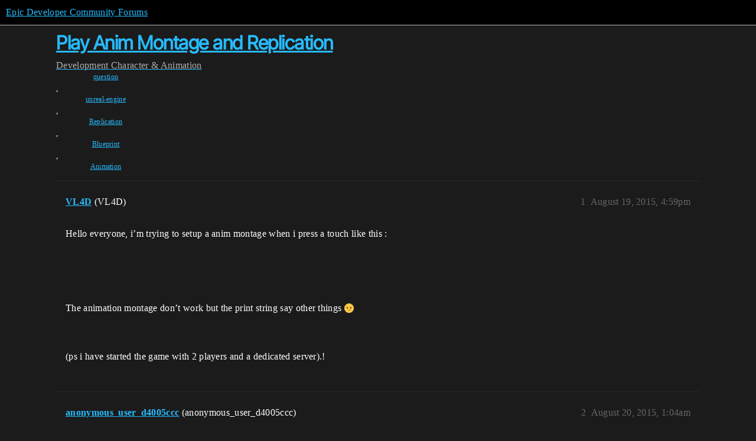

--- FILE ---
content_type: text/html; charset=utf-8
request_url: https://forums.unrealengine.com/t/play-anim-montage-and-replication/329245
body_size: 4700
content:
<!DOCTYPE html>
<html lang="en">
  <head>
    <meta charset="utf-8">
    <title>Play Anim Montage and Replication - Character &amp; Animation - Epic Developer Community Forums</title>
    <meta name="description" content="Hello everyone, i’m trying to setup a anim montage when i press a touch like this : 
  
  
The animation montage don’t work but the print string say other things :confused: 
  
(ps i have started the game with 2 players &amp;hellip;">
    <meta name="generator" content="Discourse 2026.1.0-latest - https://github.com/discourse/discourse version 7a50e089a0d689eeadfcc6995ad17637d6883e94">
<link rel="icon" type="image/png" href="https://d3kjluh73b9h9o.cloudfront.net/optimized/4X/4/f/c/4fc78ce65be09c7e97b60a65447c99c078aca16b_2_32x32.png">
<link rel="apple-touch-icon" type="image/png" href="https://d3kjluh73b9h9o.cloudfront.net/optimized/4X/7/1/3/713c9d3f58553f0de89543d76a8a3a2779dc9fa4_2_180x180.png">
<meta name="theme-color" media="all" content="#000000">

<meta name="color-scheme" content="dark">

<meta name="viewport" content="width=device-width, initial-scale=1.0, minimum-scale=1.0, viewport-fit=cover">
<link rel="canonical" href="https://forums.unrealengine.com/t/play-anim-montage-and-replication/329245" />


<link rel="search" type="application/opensearchdescription+xml" href="https://forums.unrealengine.com/opensearch.xml" title="Epic Developer Community Forums Search">

    
    <link href="https://d1ap1mz92jnks1.cloudfront.net/stylesheets/color_definitions_default_26_14_b046dbbfbaa042ad750b26db98e5d4d9b897a99a.css?__ws=forums.unrealengine.com" media="all" rel="stylesheet" class="light-scheme" data-scheme-id="26"/>

<link href="https://d1ap1mz92jnks1.cloudfront.net/stylesheets/common_674a1dd2d870fefe802b7b9b132784766531e94b.css?__ws=forums.unrealengine.com" media="all" rel="stylesheet" data-target="common"  />

  <link href="https://d1ap1mz92jnks1.cloudfront.net/stylesheets/mobile_674a1dd2d870fefe802b7b9b132784766531e94b.css?__ws=forums.unrealengine.com" media="(max-width: 39.99999rem)" rel="stylesheet" data-target="mobile"  />
  <link href="https://d1ap1mz92jnks1.cloudfront.net/stylesheets/desktop_674a1dd2d870fefe802b7b9b132784766531e94b.css?__ws=forums.unrealengine.com" media="(min-width: 40rem)" rel="stylesheet" data-target="desktop"  />



    <link href="https://d1ap1mz92jnks1.cloudfront.net/stylesheets/checklist_674a1dd2d870fefe802b7b9b132784766531e94b.css?__ws=forums.unrealengine.com" media="all" rel="stylesheet" data-target="checklist"  />
    <link href="https://d1ap1mz92jnks1.cloudfront.net/stylesheets/discourse-assign_674a1dd2d870fefe802b7b9b132784766531e94b.css?__ws=forums.unrealengine.com" media="all" rel="stylesheet" data-target="discourse-assign"  />
    <link href="https://d1ap1mz92jnks1.cloudfront.net/stylesheets/discourse-data-explorer_674a1dd2d870fefe802b7b9b132784766531e94b.css?__ws=forums.unrealengine.com" media="all" rel="stylesheet" data-target="discourse-data-explorer"  />
    <link href="https://d1ap1mz92jnks1.cloudfront.net/stylesheets/discourse-details_674a1dd2d870fefe802b7b9b132784766531e94b.css?__ws=forums.unrealengine.com" media="all" rel="stylesheet" data-target="discourse-details"  />
    <link href="https://d1ap1mz92jnks1.cloudfront.net/stylesheets/discourse-epic-games_674a1dd2d870fefe802b7b9b132784766531e94b.css?__ws=forums.unrealengine.com" media="all" rel="stylesheet" data-target="discourse-epic-games"  />
    <link href="https://d1ap1mz92jnks1.cloudfront.net/stylesheets/discourse-epic-sso_674a1dd2d870fefe802b7b9b132784766531e94b.css?__ws=forums.unrealengine.com" media="all" rel="stylesheet" data-target="discourse-epic-sso"  />
    <link href="https://d1ap1mz92jnks1.cloudfront.net/stylesheets/discourse-lazy-videos_674a1dd2d870fefe802b7b9b132784766531e94b.css?__ws=forums.unrealengine.com" media="all" rel="stylesheet" data-target="discourse-lazy-videos"  />
    <link href="https://d1ap1mz92jnks1.cloudfront.net/stylesheets/discourse-local-dates_674a1dd2d870fefe802b7b9b132784766531e94b.css?__ws=forums.unrealengine.com" media="all" rel="stylesheet" data-target="discourse-local-dates"  />
    <link href="https://d1ap1mz92jnks1.cloudfront.net/stylesheets/discourse-narrative-bot_674a1dd2d870fefe802b7b9b132784766531e94b.css?__ws=forums.unrealengine.com" media="all" rel="stylesheet" data-target="discourse-narrative-bot"  />
    <link href="https://d1ap1mz92jnks1.cloudfront.net/stylesheets/discourse-presence_674a1dd2d870fefe802b7b9b132784766531e94b.css?__ws=forums.unrealengine.com" media="all" rel="stylesheet" data-target="discourse-presence"  />
    <link href="https://d1ap1mz92jnks1.cloudfront.net/stylesheets/discourse-solved_674a1dd2d870fefe802b7b9b132784766531e94b.css?__ws=forums.unrealengine.com" media="all" rel="stylesheet" data-target="discourse-solved"  />
    <link href="https://d1ap1mz92jnks1.cloudfront.net/stylesheets/discourse-templates_674a1dd2d870fefe802b7b9b132784766531e94b.css?__ws=forums.unrealengine.com" media="all" rel="stylesheet" data-target="discourse-templates"  />
    <link href="https://d1ap1mz92jnks1.cloudfront.net/stylesheets/discourse-topic-voting_674a1dd2d870fefe802b7b9b132784766531e94b.css?__ws=forums.unrealengine.com" media="all" rel="stylesheet" data-target="discourse-topic-voting"  />
    <link href="https://d1ap1mz92jnks1.cloudfront.net/stylesheets/footnote_674a1dd2d870fefe802b7b9b132784766531e94b.css?__ws=forums.unrealengine.com" media="all" rel="stylesheet" data-target="footnote"  />
    <link href="https://d1ap1mz92jnks1.cloudfront.net/stylesheets/hosted-site_674a1dd2d870fefe802b7b9b132784766531e94b.css?__ws=forums.unrealengine.com" media="all" rel="stylesheet" data-target="hosted-site"  />
    <link href="https://d1ap1mz92jnks1.cloudfront.net/stylesheets/poll_674a1dd2d870fefe802b7b9b132784766531e94b.css?__ws=forums.unrealengine.com" media="all" rel="stylesheet" data-target="poll"  />
    <link href="https://d1ap1mz92jnks1.cloudfront.net/stylesheets/spoiler-alert_674a1dd2d870fefe802b7b9b132784766531e94b.css?__ws=forums.unrealengine.com" media="all" rel="stylesheet" data-target="spoiler-alert"  />
    <link href="https://d1ap1mz92jnks1.cloudfront.net/stylesheets/discourse-assign_mobile_674a1dd2d870fefe802b7b9b132784766531e94b.css?__ws=forums.unrealengine.com" media="(max-width: 39.99999rem)" rel="stylesheet" data-target="discourse-assign_mobile"  />
    <link href="https://d1ap1mz92jnks1.cloudfront.net/stylesheets/discourse-epic-games_mobile_674a1dd2d870fefe802b7b9b132784766531e94b.css?__ws=forums.unrealengine.com" media="(max-width: 39.99999rem)" rel="stylesheet" data-target="discourse-epic-games_mobile"  />
    <link href="https://d1ap1mz92jnks1.cloudfront.net/stylesheets/discourse-solved_mobile_674a1dd2d870fefe802b7b9b132784766531e94b.css?__ws=forums.unrealengine.com" media="(max-width: 39.99999rem)" rel="stylesheet" data-target="discourse-solved_mobile"  />
    <link href="https://d1ap1mz92jnks1.cloudfront.net/stylesheets/discourse-topic-voting_mobile_674a1dd2d870fefe802b7b9b132784766531e94b.css?__ws=forums.unrealengine.com" media="(max-width: 39.99999rem)" rel="stylesheet" data-target="discourse-topic-voting_mobile"  />
    <link href="https://d1ap1mz92jnks1.cloudfront.net/stylesheets/discourse-epic-games_desktop_674a1dd2d870fefe802b7b9b132784766531e94b.css?__ws=forums.unrealengine.com" media="(min-width: 40rem)" rel="stylesheet" data-target="discourse-epic-games_desktop"  />
    <link href="https://d1ap1mz92jnks1.cloudfront.net/stylesheets/discourse-topic-voting_desktop_674a1dd2d870fefe802b7b9b132784766531e94b.css?__ws=forums.unrealengine.com" media="(min-width: 40rem)" rel="stylesheet" data-target="discourse-topic-voting_desktop"  />
    <link href="https://d1ap1mz92jnks1.cloudfront.net/stylesheets/poll_desktop_674a1dd2d870fefe802b7b9b132784766531e94b.css?__ws=forums.unrealengine.com" media="(min-width: 40rem)" rel="stylesheet" data-target="poll_desktop"  />

  <link href="https://d1ap1mz92jnks1.cloudfront.net/stylesheets/common_theme_24_ba61eb7120d64056ff56021a993cca7d3c88c3dc.css?__ws=forums.unrealengine.com" media="all" rel="stylesheet" data-target="common_theme" data-theme-id="24" data-theme-name="topic excerpts"/>
<link href="https://d1ap1mz92jnks1.cloudfront.net/stylesheets/common_theme_11_dc6a3cdf1ab11d2c7c7b7de3ebd818c55f2303f6.css?__ws=forums.unrealengine.com" media="all" rel="stylesheet" data-target="common_theme" data-theme-id="11" data-theme-name="topic thumbnails"/>
<link href="https://d1ap1mz92jnks1.cloudfront.net/stylesheets/common_theme_20_9d7606f36a9a8747ef26bc848d0852201642fb45.css?__ws=forums.unrealengine.com" media="all" rel="stylesheet" data-target="common_theme" data-theme-id="20" data-theme-name="verse syntax highlighting"/>
<link href="https://d1ap1mz92jnks1.cloudfront.net/stylesheets/common_theme_30_d4ce8c62436011761614321556691083a4b3c689.css?__ws=forums.unrealengine.com" media="all" rel="stylesheet" data-target="common_theme" data-theme-id="30" data-theme-name="hotfix: ipad scroll topic header"/>
<link href="https://d1ap1mz92jnks1.cloudfront.net/stylesheets/common_theme_34_631549a1517edfe73fb86c9bc63d59c79b5b5820.css?__ws=forums.unrealengine.com" media="all" rel="stylesheet" data-target="common_theme" data-theme-id="34" data-theme-name="hotfixes"/>
<link href="https://d1ap1mz92jnks1.cloudfront.net/stylesheets/common_theme_18_9c136338fe3eb296923334a825a66796cc1c8512.css?__ws=forums.unrealengine.com" media="all" rel="stylesheet" data-target="common_theme" data-theme-id="18" data-theme-name="temporary styles"/>
    <link href="https://d1ap1mz92jnks1.cloudfront.net/stylesheets/mobile_theme_11_72cfd187a99c42990e700513b466cc22160151cd.css?__ws=forums.unrealengine.com" media="(max-width: 39.99999rem)" rel="stylesheet" data-target="mobile_theme" data-theme-id="11" data-theme-name="topic thumbnails"/>
<link href="https://d1ap1mz92jnks1.cloudfront.net/stylesheets/mobile_theme_18_2e1e416c2311d675b7a56058dc59e9228154efe7.css?__ws=forums.unrealengine.com" media="(max-width: 39.99999rem)" rel="stylesheet" data-target="mobile_theme" data-theme-id="18" data-theme-name="temporary styles"/>
    

    
    
        <link rel="alternate nofollow" type="application/rss+xml" title="RSS feed of &#39;Play Anim Montage and Replication&#39;" href="https://forums.unrealengine.com/t/play-anim-montage-and-replication/329245.rss" />
    <meta property="og:site_name" content="Epic Developer Community Forums" />
<meta property="og:type" content="website" />
<meta name="twitter:card" content="summary" />
<meta name="twitter:image" content="https://d3kjluh73b9h9o.cloudfront.net/original/3X/c/3/c33ec2570c1003c086a9a5644583749fc1578061.png" />
<meta property="og:image" content="https://d3kjluh73b9h9o.cloudfront.net/original/3X/c/3/c33ec2570c1003c086a9a5644583749fc1578061.png" />
<meta property="og:url" content="https://forums.unrealengine.com/t/play-anim-montage-and-replication/329245" />
<meta name="twitter:url" content="https://forums.unrealengine.com/t/play-anim-montage-and-replication/329245" />
<meta property="og:title" content="Play Anim Montage and Replication" />
<meta name="twitter:title" content="Play Anim Montage and Replication" />
<meta property="og:description" content="Hello everyone, i’m trying to setup a anim montage when i press a touch like this :        The animation montage don’t work but the print string say other things 😕     (ps i have started the game with 2 players and a dedicated server).!" />
<meta name="twitter:description" content="Hello everyone, i’m trying to setup a anim montage when i press a touch like this :        The animation montage don’t work but the print string say other things 😕     (ps i have started the game with 2 players and a dedicated server).!" />
<meta property="og:article:section" content="Development" />
<meta property="og:article:section:color" content="1b1b1b" />
<meta property="og:article:section" content="Character &amp; Animation" />
<meta property="og:article:section:color" content="B665E9" />
<meta property="og:article:tag" content="question" />
<meta property="og:article:tag" content="unreal-engine" />
<meta property="og:article:tag" content="Replication" />
<meta property="og:article:tag" content="Blueprint" />
<meta property="og:article:tag" content="Animation" />
<meta name="twitter:label1" value="Reading time" />
<meta name="twitter:data1" value="1 mins 🕑" />
<meta name="twitter:label2" value="Likes" />
<meta name="twitter:data2" value="1 ❤" />
<meta property="article:published_time" content="2015-08-19T16:59:51+00:00" />
<meta property="og:ignore_canonical" content="true" />


    <script type="application/ld+json">{"@context":"http://schema.org","@type":"QAPage","name":"Play Anim Montage and Replication","mainEntity":{"@type":"Question","name":"Play Anim Montage and Replication","text":"Hello everyone, i’m trying to setup a anim montage when i press a touch like this :\n\n<a class=\"lightbox\" href=\"https://d3kjluh73b9h9o.cloudfront.net/original/3X/c/3/c33ec2570c1003c086a9a5644583749fc1578061.png\" data-download-href=\"/uploads/short-url/rRdzbLmu1DTJJzRpYsqXRb4C0Jb.png?dl=1\" title=\"\" rel=\"noopener nofollow ugc\">[image]<\/a>\n\n<a class=\"lightbox\" href=\"https://d3kjluh73b9h9o.cloudfront.net/original/3X/d/8/d81a55d79b2c1cfb1767249bd7c3a969ae11342a.png\" data-download-href=\"/uploads/short-url/uPJywgOyegaLyyFEFre3DqCkmcG.png?dl=1\" title=\"\" rel=\"noopener nofollow ugc\">[image]<\/a>\n\nThe animation montage don’t work but the print string say other things :confused:\n\n<a class=\"lightbox\" href=\"https://d3kjluh73b9h9o.cloudfront.net/original/3X/3/7/37cc0c3644b3a27a1bdb1701c927ff51509d8f87.jpeg\" data-download-href=\"/uploads/short-url/7XBqJ0dDnu8FwTGngbib3CzvKgT.jpeg?dl=1\" title=\"\" rel=\"noopener nofollow ugc\">[image]<\/a>\n\n(ps i have started the game with 2 players and a dedicated server).!","upvoteCount":0,"answerCount":1,"datePublished":"2015-08-19T16:59:51.000Z","author":{"@type":"Person","name":"VL4D","url":"https://forums.unrealengine.com/u/VL4D"},"acceptedAnswer":{"@type":"Answer","text":"Multicast functions should be called from the server so if you wanted this flow to work you’d first need to call something to RunOnServer then call your Multicast from there.","upvoteCount":0,"datePublished":"2015-08-20T01:04:30.000Z","url":"https://forums.unrealengine.com/t/play-anim-montage-and-replication/329245/2","author":{"@type":"Person","name":"anonymous_user_d4005ccc","url":"https://forums.unrealengine.com/u/anonymous_user_d4005ccc"}}}}</script>
  </head>
  <body class="crawler ">
    
    <header>
  <a href="/">Epic Developer Community Forums</a>
</header>

    <div id="main-outlet" class="wrap" role="main">
        <div id="topic-title">
    <h1>
      <a href="/t/play-anim-montage-and-replication/329245">Play Anim Montage and Replication</a>
    </h1>

      <div class="topic-category" itemscope itemtype="http://schema.org/BreadcrumbList">
          <span itemprop="itemListElement" itemscope itemtype="http://schema.org/ListItem">
            <a href="/c/development-discussion/11" class="badge-wrapper bullet" itemprop="item">
              <span class='badge-category-bg' style='background-color: #1b1b1b'></span>
              <span class='badge-category clear-badge'>
                <span class='category-name' itemprop='name'>Development</span>
              </span>
            </a>
            <meta itemprop="position" content="1" />
          </span>
          <span itemprop="itemListElement" itemscope itemtype="http://schema.org/ListItem">
            <a href="/c/development-discussion/character-animation/38" class="badge-wrapper bullet" itemprop="item">
              <span class='badge-category-bg' style='background-color: #B665E9'></span>
              <span class='badge-category clear-badge'>
                <span class='category-name' itemprop='name'>Character &amp; Animation</span>
              </span>
            </a>
            <meta itemprop="position" content="2" />
          </span>
      </div>

      <div class="topic-category">
        <div class='discourse-tags list-tags'>
            <a href='https://forums.unrealengine.com/tag/question' class='discourse-tag' rel="tag">question</a>, 
            <a href='https://forums.unrealengine.com/tag/unreal-engine' class='discourse-tag' rel="tag">unreal-engine</a>, 
            <a href='https://forums.unrealengine.com/tag/Replication' class='discourse-tag' rel="tag">Replication</a>, 
            <a href='https://forums.unrealengine.com/tag/Blueprint' class='discourse-tag' rel="tag">Blueprint</a>, 
            <a href='https://forums.unrealengine.com/tag/Animation' class='discourse-tag' rel="tag">Animation</a>
        </div>
      </div>
  </div>

  

    <div itemscope itemtype='http://schema.org/DiscussionForumPosting'>
      <meta itemprop='headline' content='Play Anim Montage and Replication'>
      <link itemprop='url' href='https://forums.unrealengine.com/t/play-anim-montage-and-replication/329245'>
      <meta itemprop='datePublished' content='2015-08-19T16:59:51Z'>
        <meta itemprop='articleSection' content='Character &amp; Animation'>
      <meta itemprop='keywords' content='question, unreal-engine, Replication, Blueprint, Animation'>
      <div itemprop='publisher' itemscope itemtype="http://schema.org/Organization">
        <meta itemprop='name' content='Epic Games, Inc.'>
          <div itemprop='logo' itemscope itemtype="http://schema.org/ImageObject">
            <meta itemprop='url' content='https://d3kjluh73b9h9o.cloudfront.net/original/4X/7/1/3/713c9d3f58553f0de89543d76a8a3a2779dc9fa4.png'>
          </div>
      </div>


          <div id='post_1'  class='topic-body crawler-post'>
            <div class='crawler-post-meta'>
              <span class="creator" itemprop="author" itemscope itemtype="http://schema.org/Person">
                <a itemprop="url" rel='nofollow' href='https://forums.unrealengine.com/u/VL4D'><span itemprop='name'>VL4D</span></a>
                (VL4D)
              </span>

                <link itemprop="mainEntityOfPage" href="https://forums.unrealengine.com/t/play-anim-montage-and-replication/329245">

                <link itemprop="image" href="https://d3kjluh73b9h9o.cloudfront.net/original/3X/c/3/c33ec2570c1003c086a9a5644583749fc1578061.png">

              <span class="crawler-post-infos">
                  <time  datetime='2015-08-19T16:59:51Z' class='post-time'>
                    August 19, 2015,  4:59pm
                  </time>
                  <meta itemprop='dateModified' content='2022-03-15T00:46:48Z'>
              <span itemprop='position'>1</span>
              </span>
            </div>
            <div class='post' itemprop='text'>
              <p>Hello everyone, i’m trying to setup a anim montage when i press a touch like this :</p>
<p><div class="lightbox-wrapper"><a class="lightbox" href="https://d3kjluh73b9h9o.cloudfront.net/original/3X/c/3/c33ec2570c1003c086a9a5644583749fc1578061.png" data-download-href="/uploads/short-url/rRdzbLmu1DTJJzRpYsqXRb4C0Jb.png?dl=1" title="" rel="noopener nofollow ugc"><img src="https://d3kjluh73b9h9o.cloudfront.net/optimized/3X/c/3/c33ec2570c1003c086a9a5644583749fc1578061_2_690x190.png" alt="" data-base62-sha1="rRdzbLmu1DTJJzRpYsqXRb4C0Jb" width="690" height="190" srcset="https://d3kjluh73b9h9o.cloudfront.net/optimized/3X/c/3/c33ec2570c1003c086a9a5644583749fc1578061_2_690x190.png, https://d3kjluh73b9h9o.cloudfront.net/original/3X/c/3/c33ec2570c1003c086a9a5644583749fc1578061.png 1.5x, https://d3kjluh73b9h9o.cloudfront.net/original/3X/c/3/c33ec2570c1003c086a9a5644583749fc1578061.png 2x" data-small-upload="https://d3kjluh73b9h9o.cloudfront.net/optimized/3X/c/3/c33ec2570c1003c086a9a5644583749fc1578061_2_10x10.png"><div class="meta">
<svg class="fa d-icon d-icon-far-image svg-icon" aria-hidden="true"><use href="#far-image"></use></svg><span class="filename"></span><span class="informations">928×256 55.9 KB</span><svg class="fa d-icon d-icon-discourse-expand svg-icon" aria-hidden="true"><use href="#discourse-expand"></use></svg>
</div></a></div></p>
<p><div class="lightbox-wrapper"><a class="lightbox" href="https://d3kjluh73b9h9o.cloudfront.net/original/3X/d/8/d81a55d79b2c1cfb1767249bd7c3a969ae11342a.png" data-download-href="/uploads/short-url/uPJywgOyegaLyyFEFre3DqCkmcG.png?dl=1" title="" rel="noopener nofollow ugc"><img src="https://d3kjluh73b9h9o.cloudfront.net/optimized/3X/d/8/d81a55d79b2c1cfb1767249bd7c3a969ae11342a_2_690x169.png" alt="" data-base62-sha1="uPJywgOyegaLyyFEFre3DqCkmcG" width="690" height="169" srcset="https://d3kjluh73b9h9o.cloudfront.net/optimized/3X/d/8/d81a55d79b2c1cfb1767249bd7c3a969ae11342a_2_690x169.png, https://d3kjluh73b9h9o.cloudfront.net/original/3X/d/8/d81a55d79b2c1cfb1767249bd7c3a969ae11342a.png 1.5x, https://d3kjluh73b9h9o.cloudfront.net/original/3X/d/8/d81a55d79b2c1cfb1767249bd7c3a969ae11342a.png 2x" data-small-upload="https://d3kjluh73b9h9o.cloudfront.net/optimized/3X/d/8/d81a55d79b2c1cfb1767249bd7c3a969ae11342a_2_10x10.png"><div class="meta">
<svg class="fa d-icon d-icon-far-image svg-icon" aria-hidden="true"><use href="#far-image"></use></svg><span class="filename"></span><span class="informations">893×220 45.6 KB</span><svg class="fa d-icon d-icon-discourse-expand svg-icon" aria-hidden="true"><use href="#discourse-expand"></use></svg>
</div></a></div></p>
<p>The animation montage don’t work but the print string say other things <img src="https://d1ap1mz92jnks1.cloudfront.net/images/emoji/twitter/confused.png?v=12" title=":confused:" class="emoji" alt=":confused:" loading="lazy" width="20" height="20"></p>
<p><div class="lightbox-wrapper"><a class="lightbox" href="https://d3kjluh73b9h9o.cloudfront.net/original/3X/3/7/37cc0c3644b3a27a1bdb1701c927ff51509d8f87.jpeg" data-download-href="/uploads/short-url/7XBqJ0dDnu8FwTGngbib3CzvKgT.jpeg?dl=1" title="" rel="noopener nofollow ugc"><img src="https://d3kjluh73b9h9o.cloudfront.net/optimized/3X/3/7/37cc0c3644b3a27a1bdb1701c927ff51509d8f87_2_690x215.jpeg" alt="" data-base62-sha1="7XBqJ0dDnu8FwTGngbib3CzvKgT" width="690" height="215" srcset="https://d3kjluh73b9h9o.cloudfront.net/optimized/3X/3/7/37cc0c3644b3a27a1bdb1701c927ff51509d8f87_2_690x215.jpeg, https://d3kjluh73b9h9o.cloudfront.net/optimized/3X/3/7/37cc0c3644b3a27a1bdb1701c927ff51509d8f87_2_1035x322.jpeg 1.5x, https://d3kjluh73b9h9o.cloudfront.net/optimized/3X/3/7/37cc0c3644b3a27a1bdb1701c927ff51509d8f87_2_1380x430.jpeg 2x" data-small-upload="https://d3kjluh73b9h9o.cloudfront.net/optimized/3X/3/7/37cc0c3644b3a27a1bdb1701c927ff51509d8f87_2_10x10.png"><div class="meta">
<svg class="fa d-icon d-icon-far-image svg-icon" aria-hidden="true"><use href="#far-image"></use></svg><span class="filename"></span><span class="informations">1855×579 114 KB</span><svg class="fa d-icon d-icon-discourse-expand svg-icon" aria-hidden="true"><use href="#discourse-expand"></use></svg>
</div></a></div></p>
<p>(ps i have started the game with 2 players and a dedicated server).!</p>
            </div>

            <div itemprop="interactionStatistic" itemscope itemtype="http://schema.org/InteractionCounter">
              <meta itemprop="interactionType" content="http://schema.org/LikeAction"/>
              <meta itemprop="userInteractionCount" content="0" />
              <span class='post-likes'></span>
            </div>


            
          </div>
          <div id='post_2' itemprop='comment' itemscope itemtype='http://schema.org/Comment' class='topic-body crawler-post'>
            <div class='crawler-post-meta'>
              <span class="creator" itemprop="author" itemscope itemtype="http://schema.org/Person">
                <a itemprop="url" rel='nofollow' href='https://forums.unrealengine.com/u/anonymous_user_d4005ccc'><span itemprop='name'>anonymous_user_d4005ccc</span></a>
                (anonymous_user_d4005ccc)
              </span>



              <span class="crawler-post-infos">
                  <time itemprop='datePublished' datetime='2015-08-20T01:04:30Z' class='post-time'>
                    August 20, 2015,  1:04am
                  </time>
                  <meta itemprop='dateModified' content='2015-08-20T01:04:30Z'>
              <span itemprop='position'>2</span>
              </span>
            </div>
            <div class='post' itemprop='text'>
              <p>Multicast functions should be called from the server so if you wanted this flow to work you’d first need to call something to RunOnServer then call your Multicast from there.</p>
            </div>

            <div itemprop="interactionStatistic" itemscope itemtype="http://schema.org/InteractionCounter">
              <meta itemprop="interactionType" content="http://schema.org/LikeAction"/>
              <meta itemprop="userInteractionCount" content="0" />
              <span class='post-likes'></span>
            </div>


            
          </div>
          <div id='post_3' itemprop='comment' itemscope itemtype='http://schema.org/Comment' class='topic-body crawler-post'>
            <div class='crawler-post-meta'>
              <span class="creator" itemprop="author" itemscope itemtype="http://schema.org/Person">
                <a itemprop="url" rel='nofollow' href='https://forums.unrealengine.com/u/anonymous_user_30a1979c'><span itemprop='name'>anonymous_user_30a1979c</span></a>
                (anonymous_user_30a1979c)
              </span>



              <span class="crawler-post-infos">
                  <time itemprop='datePublished' datetime='2017-03-29T23:49:11Z' class='post-time'>
                    March 29, 2017, 11:49pm
                  </time>
                  <meta itemprop='dateModified' content='2017-03-29T23:49:11Z'>
              <span itemprop='position'>3</span>
              </span>
            </div>
            <div class='post' itemprop='text'>
              <p>Is there a working answer to this?</p>
            </div>

            <div itemprop="interactionStatistic" itemscope itemtype="http://schema.org/InteractionCounter">
              <meta itemprop="interactionType" content="http://schema.org/LikeAction"/>
              <meta itemprop="userInteractionCount" content="0" />
              <span class='post-likes'></span>
            </div>


            
          </div>
          <div id='post_4' itemprop='comment' itemscope itemtype='http://schema.org/Comment' class='topic-body crawler-post'>
            <div class='crawler-post-meta'>
              <span class="creator" itemprop="author" itemscope itemtype="http://schema.org/Person">
                <a itemprop="url" rel='nofollow' href='https://forums.unrealengine.com/u/HashemShepard'><span itemprop='name'>HashemShepard</span></a>
                (HashemShepard)
              </span>



              <span class="crawler-post-infos">
                  <time itemprop='datePublished' datetime='2022-08-10T18:12:33Z' class='post-time'>
                    August 10, 2022,  6:12pm
                  </time>
                  <meta itemprop='dateModified' content='2022-08-10T18:12:33Z'>
              <span itemprop='position'>4</span>
              </span>
            </div>
            <div class='post' itemprop='text'>
              <p>the input event should call a server function , then the server event should call a multcast event , it will work</p>
            </div>

            <div itemprop="interactionStatistic" itemscope itemtype="http://schema.org/InteractionCounter">
              <meta itemprop="interactionType" content="http://schema.org/LikeAction"/>
              <meta itemprop="userInteractionCount" content="0" />
              <span class='post-likes'></span>
            </div>


            
          </div>
          <div id='post_5' itemprop='comment' itemscope itemtype='http://schema.org/Comment' class='topic-body crawler-post'>
            <div class='crawler-post-meta'>
              <span class="creator" itemprop="author" itemscope itemtype="http://schema.org/Person">
                <a itemprop="url" rel='nofollow' href='https://forums.unrealengine.com/u/Thilina_arimac'><span itemprop='name'>Thilina_arimac</span></a>
                (Thilina Premasiri (CodeLikeMe))
              </span>



              <span class="crawler-post-infos">
                  <time itemprop='datePublished' datetime='2024-03-03T05:54:14Z' class='post-time'>
                    March 3, 2024,  5:54am
                  </time>
                  <meta itemprop='dateModified' content='2024-03-03T05:54:14Z'>
              <span itemprop='position'>5</span>
              </span>
            </div>
            <div class='post' itemprop='text'>
              <p>The following tutorial explains how to replicate animation montages without using remote procedure calls. Here RepNotify method is used. The system also account for the network delay by adjusting the start time of animation montage.<br>
<a href="https://youtu.be/_0js5xuiGPw" rel="noopener nofollow ugc">How To Properly Replicate Animation Montages</a></p>
            </div>

            <div itemprop="interactionStatistic" itemscope itemtype="http://schema.org/InteractionCounter">
              <meta itemprop="interactionType" content="http://schema.org/LikeAction"/>
              <meta itemprop="userInteractionCount" content="1" />
              <span class='post-likes'>1 Like</span>
            </div>


            
          </div>
    </div>


    




    </div>
    <footer class="container wrap">
  <nav class='crawler-nav'>
    <ul>
      <li itemscope itemtype='http://schema.org/SiteNavigationElement'>
        <span itemprop='name'>
          <a href='/' itemprop="url">Home </a>
        </span>
      </li>
      <li itemscope itemtype='http://schema.org/SiteNavigationElement'>
        <span itemprop='name'>
          <a href='/categories' itemprop="url">Categories </a>
        </span>
      </li>
      <li itemscope itemtype='http://schema.org/SiteNavigationElement'>
        <span itemprop='name'>
          <a href='/guidelines' itemprop="url">Guidelines </a>
        </span>
      </li>
        <li itemscope itemtype='http://schema.org/SiteNavigationElement'>
          <span itemprop='name'>
            <a href='https://www.epicgames.com/tos' itemprop="url">Terms of Service </a>
          </span>
        </li>
        <li itemscope itemtype='http://schema.org/SiteNavigationElement'>
          <span itemprop='name'>
            <a href='https://www.epicgames.com/site/privacypolicy' itemprop="url">Privacy Policy </a>
          </span>
        </li>
    </ul>
  </nav>
  <p class='powered-by-link'>Powered by <a href="https://www.discourse.org">Discourse</a>, best viewed with JavaScript enabled</p>
</footer>

    
    
  </body>
  
</html>


--- FILE ---
content_type: text/css
request_url: https://d1ap1mz92jnks1.cloudfront.net/stylesheets/discourse-narrative-bot_674a1dd2d870fefe802b7b9b132784766531e94b.css?__ws=forums.unrealengine.com
body_size: -164
content:
article[data-user-id="-2"] div.cooked iframe{border:0}
/*# sourceMappingURL=discourse-narrative-bot_674a1dd2d870fefe802b7b9b132784766531e94b.css.map?__ws=forums.unrealengine.com */